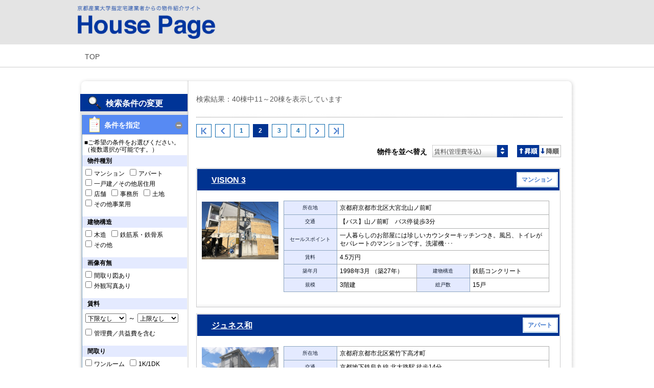

--- FILE ---
content_type: text/html;charset=UTF-8
request_url: https://su.749.cc/kodawari/6/-/page_count/2
body_size: 90438
content:
<!DOCTYPE html PUBLIC "-//W3C//DTD XHTML 1.0 Transitional//EN" "https://www.w3.org/TR/xhtml1/DTD/xhtml1-transitional.dtd">
<html xmlns="https://www.w3.org/1999/xhtml" xmlns:es="https://ws.es-e-bukken.com/" xmlns:og="http://ogp.me/ns#" lang="ja" xml:lang="ja" dir="ltr">
<head>
	<meta http-equiv="Content-Type" content="text/html; charset=utf-8" />
	<meta http-equiv="Content-Language" content="ja" />
	<meta http-equiv="Content-Style-Type" content="text/css" />
	<meta http-equiv="Content-Script-Type" content="text/javascript" />
	
	
	
	
	
	
	
	
	
	<title>お風呂・トイレ別！ | 京都産業大学指定宅建業者からの物件紹介サイト House Page:2ページ目</title>
	<meta name="description" content="お風呂・トイレ別！:2ページ目" />
	<meta name="keywords" content="お風呂・トイレ別！" />
	<link rel="stylesheet" type="text/css" href="//site.es-ws.jp/es/common/style/1.1/common.css" media="all" />
	<link rel="stylesheet" type="text/css" href="//site.es-ws.jp/es/template/13/skin/style/style.css" media="all" />
	<link rel="stylesheet" type="text/css" href="//site.es-ws.jp/es/template/13/skin/color/1/style/style.css" media="all" />
	<link rel="stylesheet" type="text/css" href="/es/css/page/siteItemId/1109520/historyId/0" media="all" />
	<link rel="stylesheet" type="text/css" href="/es/css/site/kajikiId/6109/historyId/0" media="all" />
	<script type="text/javascript" src="//site.es-ws.jp/es/common/script/1.1/common.js" id="common_script"></script>
	<script type="text/javascript" src="//site.es-ws.jp/es/template/13/skin/script/script.js" id="template_script"></script>
	
	
	
	<!-- Global site tag (gtag.js) - Google Analytics -->
<script async src="https://www.googletagmanager.com/gtag/js?id=UA-3491208-17"></script>
<script>
  window.dataLayer = window.dataLayer || [];
  function gtag(){dataLayer.push(arguments);}
  gtag('js', new Date());

  gtag('config', 'UA-3491208-17');
</script>
</head>

<body id="eswsBody" class=" eswsHtml">

<div id="eswsTop">
	<div id="eswsTopInner"></div>
</div>
<!-- eswsTop -->
<div id="eswsContainer">
	<div id="eswsContainerInner">
		<div id="eswsHeader">
			<div id="eswsHeaderInner">
				<h1 id="eswsHeading1">京都産業大学指定宅建業者からの物件紹介サイト House Page</h1>
				<p id="eswsHeaderParagraph1"></p>
				
				<p id="eswsHeaderParagraph2"><a href="//su.749.cc/"><img src="https://su.749.cc/es/logo/siteLogo.png" alt="" /></a></p>
				<div class="eswsInquiryWidget"><div id="eswsInquiryButton"><a href="https://secure.es-ws.jp/inquiry.html?domain=su.749.cc" onclick="try{pageTracker._link(this.href);}catch(e){}" target="_blank">お問合せ</a></div></div>
				
			</div>
			<!-- eswsHeaderInner -->
		</div>
		<!-- eswsHeader -->
		<div id="eswsPaneContainer">
			<div id="eswsPaneContainerInner">
				<div id="eswsPaneAlpha" class="eswsPane">
					<div id="eswsPaneAlphaInner">
						<ul id="eswsMenu">
						<li class="eswsFirstLayerItem eswsFile eswsItem-1"><a href="/"><span>TOP</span></a> </li>
						</ul>
					</div>
					<!-- eswsPaneAlphaInner -->
				</div>
				<!-- eswsPaneAlpha -->
				<div id="eswsPaneBeta" class="eswsPane">
					<div id="eswsPaneBetaInner" class="eswsMainContent">
						<script type="text/javascript">try{esCommon;}catch(e){document.write('<script type="text/javascript" src="//site.es-ws.jp/es/common/script/1.1/common.js"></scr' + 'ipt>');document.close();}</script><input type="hidden" name="request_hash" /><input type="hidden" name="request_date" /><input type='hidden' name='display_building_button' value='true' /><input type='hidden' name='display_type' value='building' /><input type='hidden' name='old_display_type' value='building' /><input type='hidden' name='page_count' value='2' /><input type='hidden' name='rows' value='10' /><input type='hidden' name='inquiry_url' value='https://secure.es-ws.jp' /><input type='hidden' name='parenttraderid' value='2109605' /><input type='hidden' name='sort' value='2' /><input type='hidden' name='sortType' value='1' /><script type="text/javascript">esBase.addEvent(window, 'load', function() { esCommon.hideSearchCondition([]); esCommon.getSearchForm().action="/kodawari/6.html"; });</script>
    <div class="eswsSearchPage" id="box_contents">
            
                <form action="" method="post" name="eswsSearchForm" id="eswsSearchForm" class="eswsSearchForm">
                    <div class="eswsSearchConditionChoices" id="SearchConditionChoices">
                        
                        <div id="eswsSearchConditionHeader">
                            <h4 class="eswsTitleSearch" id="eswsConditionSelect"><span>条件を指定</span></h4>
                            <p>■ご希望の条件をお選びください。（複数選択が可能です。）</p>
                        </div>
                        <div class="eswsSearchCondition" id="eswsSearchCondition">
                            <table border="0" cellpadding="0" cellspacing="0" summary="検索条件" class="eswsDataGridContainer">
                                <tr id="eswsSearchConditionPropertyKindInput">
                                    <th> 物件種別 </th>
                                    <td>
                                        <ul class="eswsHorizonalList eswsClearfix">
<li><input type="checkbox" name="property_type" value="convertKeyPropertyTypeMansion" id="property_type0" /> <label for="property_type0">マンション</label></li>
<li><input type="checkbox" name="property_type" value="convertKeyPropertyTypeApart" id="property_type1" /> <label for="property_type1">アパート</label></li>
<li><input type="checkbox" name="property_type" value="convertKeyPropertyTypeOtherResidence" id="property_type2" /> <label for="property_type2">一戸建／その他居住用</label></li>
<li><input type="checkbox" name="property_type" value="convertKeyPropertyTypeShop" id="property_type3" /> <label for="property_type3">店舗 </label></li>
<li><input type="checkbox" name="property_type" value="convertKeyPropertyTypeOffice" id="property_type4" /> <label for="property_type4">事務所</label></li>
<li><input type="checkbox" name="property_type" value="convertKeyPropertyTypeLand" id="property_type5" /> <label for="property_type5">土地</label></li>
<li><input type="checkbox" name="property_type" value="convertKeyPropertyTypeOtherBusiness" id="property_type6" /> <label for="property_type6">その他事業用</label></li>
</ul>
                                    </td>
                                </tr>
                                <tr id="eswsSearchConditionStructureInput">
                                    <th> 建物構造 </th>
                                    <td>
                                        <ul class="eswsHorizonalList eswsClearfix">
<li><input type="checkbox" name="structure" value="convertKeyStructureWood" id="structure0" /> <label for="structure0">木造</label></li>
<li><input type="checkbox" name="structure" value="convertKeyStructureRebar" id="structure1" /> <label for="structure1">鉄筋系・鉄骨系</label></li>
<li><input type="checkbox" name="structure" value="convertKeyStructureOther" id="structure2" /> <label for="structure2">その他</label></li>
</ul>
                                    </td>
                                </tr>
                                <tr id="eswsSearchConditionImageInput">
                                    <th> 画像有無 </th>
                                    <td>
                                        <ul class="eswsHorizonalList eswsClearfix">
<li><input type="checkbox" name="image" value="convertKeyHasRoomLayoutImage" id="image0" /> <label for="image0">間取り図あり</label></li>
<li><input type="checkbox" name="image" value="convertKeyHasAppearanceImage" id="image1" /> <label for="image1">外観写真あり</label></li>
</ul>
                                    </td>
                                </tr>
                                <tr id="eswsSearchConditionPriceInput">
                                    <th> 賃料 </th>
                                    <td>
                                        <ul class="eswsHorizonalInline">
                                            <li>
                                                <select name="rent_lower">
<option value="" selected="selected">下限なし</option>
<option value="35000">3.5万円</option>
<option value="40000">4万円</option>
<option value="45000">4.5万円</option>
<option value="50000">5万円</option>
<option value="55000">5.5万円</option>
<option value="60000">6万円</option>
<option value="65000">6.5万円</option>
<option value="70000">7万円</option>
<option value="75000">7.5万円</option>
<option value="80000">8万円</option>
<option value="85000">8.5万円</option>
<option value="90000">9万円</option>
<option value="95000">9.5万円</option>
<option value="100000">10万円</option>
<option value="110000">11万円</option>
<option value="120000">12万円</option>
<option value="130000">13万円</option>
<option value="140000">14万円</option>
<option value="150000">15万円</option>
<option value="160000">16万円</option>
<option value="170000">17万円</option>
<option value="180000">18万円</option>
<option value="190000">19万円</option>
<option value="200000">20万円</option>
<option value="250000">25万円</option>
<option value="300000">30万円</option>
<option value="350000">35万円</option>
<option value="400000">40万円</option>
<option value="450000">45万円</option>
<option value="500000">50万円</option>
<option value="600000">60万円</option>
<option value="700000">70万円</option>
<option value="800000">80万円</option>
<option value="900000">90万円</option>
<option value="1000000">100万円</option>
</select>
                                                ～
                                                <select name="rent_upper">
<option value="35000">3.5万円</option>
<option value="40000">4万円</option>
<option value="45000">4.5万円</option>
<option value="50000">5万円</option>
<option value="55000">5.5万円</option>
<option value="60000">6万円</option>
<option value="65000">6.5万円</option>
<option value="70000">7万円</option>
<option value="75000">7.5万円</option>
<option value="80000">8万円</option>
<option value="85000">8.5万円</option>
<option value="90000">9万円</option>
<option value="95000">9.5万円</option>
<option value="100000">10万円</option>
<option value="110000">11万円</option>
<option value="120000">12万円</option>
<option value="130000">13万円</option>
<option value="140000">14万円</option>
<option value="150000">15万円</option>
<option value="160000">16万円</option>
<option value="170000">17万円</option>
<option value="180000">18万円</option>
<option value="190000">19万円</option>
<option value="200000">20万円</option>
<option value="250000">25万円</option>
<option value="300000">30万円</option>
<option value="350000">35万円</option>
<option value="400000">40万円</option>
<option value="450000">45万円</option>
<option value="500000">50万円</option>
<option value="600000">60万円</option>
<option value="700000">70万円</option>
<option value="800000">80万円</option>
<option value="900000">90万円</option>
<option value="1000000">100万円</option>
<option value="" selected="selected">上限なし</option>
</select>
                                            </li>
                                            <li>
                                                
                                                    <input value="convertKeyPriceMonthlyCostFlag" type="checkbox" name="manage_cost" id="manage_cost" />
                                                    <label for="manage_cost">管理費／共益費を含む</label>
                                                
                                            </li>
                                        </ul>
                                    </td>
                                </tr>
                                <tr id="eswsSearchConditionRoomLayoutInput">
                                    <th> 間取り </th>
                                    <td>
                                        <ul class="eswsHorizonalList eswsClearfix">
<li><input type="checkbox" name="room_layout" value="convertKeyRoomPlan1r" id="room_layout0" /> <label for="room_layout0">ワンルーム</label></li>
<li><input type="checkbox" name="room_layout" value="convertKeyRoomPlan1k1dk" id="room_layout1" /> <label for="room_layout1">1K/1DK</label></li>
<li><input type="checkbox" name="room_layout" value="convertKeyRoomPlan1lk1ldk" id="room_layout2" /> <label for="room_layout2">1LK/1LDK</label></li>
<li><input type="checkbox" name="room_layout" value="convertKeyRoomPlan2k2dk" id="room_layout3" /> <label for="room_layout3">2K/2DK</label></li>
<li><input type="checkbox" name="room_layout" value="convertKeyRoomPlan2lk2ldk" id="room_layout4" /> <label for="room_layout4">2LK/2LDK</label></li>
<li><input type="checkbox" name="room_layout" value="convertKeyRoomPlan3k3dk" id="room_layout5" /> <label for="room_layout5">3K/3DK</label></li>
<li><input type="checkbox" name="room_layout" value="convertKeyRoomPlan3lk3ldk" id="room_layout6" /> <label for="room_layout6">3LK/3LDK</label></li>
<li><input type="checkbox" name="room_layout" value="convertKeyRoomPlan4k4dk" id="room_layout7" /> <label for="room_layout7">4K/4DK</label></li>
<li><input type="checkbox" name="room_layout" value="convertKeyRoomPlan4lk4ldk" id="room_layout8" /> <label for="room_layout8">4LK/4LDK以上</label></li>
</ul>
                                    </td>
                                </tr>
                                <tr id="eswsSearchConditionUsePartAreaInput">
                                    <th> 面積 </th>
                                    <td>
                                        <select name="area_lower">
<option value="" selected="selected">下限なし</option>
<option value="10">10㎡</option>
<option value="20">20㎡</option>
<option value="25">25㎡</option>
<option value="30">30㎡</option>
<option value="35">35㎡</option>
<option value="40">40㎡</option>
<option value="45">45㎡</option>
<option value="50">50㎡</option>
<option value="60">60㎡</option>
<option value="70">70㎡</option>
<option value="80">80㎡</option>
<option value="90">90㎡</option>
<option value="100">100㎡</option>
<option value="120">120㎡</option>
<option value="150">150㎡</option>
</select>
                                        ～
                                        <select name="area_upper">
<option value="10">10㎡</option>
<option value="20">20㎡</option>
<option value="25">25㎡</option>
<option value="30">30㎡</option>
<option value="35">35㎡</option>
<option value="40">40㎡</option>
<option value="45">45㎡</option>
<option value="50">50㎡</option>
<option value="60">60㎡</option>
<option value="70">70㎡</option>
<option value="80">80㎡</option>
<option value="90">90㎡</option>
<option value="100">100㎡</option>
<option value="120">120㎡</option>
<option value="150">150㎡</option>
<option value="" selected="selected">上限なし</option>
</select>
                                    </td>
                                </tr>
                                <tr id="eswsSearchConditionStationWalkInput">
                                    <th> 駅徒歩 </th>
                                    <td>
                                        <ul class="eswsHorizonalInline">
<li><input type="radio" name="walk_time" value="1" id="walk_time0" /> <label for="walk_time0">1分以内</label></li>
<li><input type="radio" name="walk_time" value="5" id="walk_time1" /> <label for="walk_time1">5分以内</label></li>
<li><input type="radio" name="walk_time" value="7" id="walk_time2" /> <label for="walk_time2">7分以内</label></li>
<li><input type="radio" name="walk_time" value="10" id="walk_time3" /> <label for="walk_time3">10分以内</label></li>
<li><input type="radio" name="walk_time" value="15" id="walk_time4" /> <label for="walk_time4">15分以内</label></li>
<li><input type="radio" name="walk_time" value="" id="walk_time5" checked="checked" /> <label for="walk_time5">指定なし</label></li>
</ul>
                                    </td>
                                </tr>
                                <tr id="eswsSearchConditionCompleteDateInput">
                                    <th> 築年数 </th>
                                    <td>
                                        <select name="age_lower_limit">
<option value="" selected="selected">下限なし</option>
<option value="1">築 1年(R7 / 2025年1月)</option>
<option value="3">築 3年(R5 / 2023年1月)</option>
<option value="5">築 5年(R3 / 2021年1月)</option>
<option value="7">築 7年(H31 / 2019年1月)</option>
<option value="10">築10年(H28 / 2016年1月)</option>
<option value="15">築15年(H23 / 2011年1月)</option>
<option value="20">築20年(H18 / 2006年1月)</option>
<option value="25">築25年(H13 / 2001年1月)</option>
<option value="30">築30年(H8 / 1996年1月)</option>
</select>
                                        <br>　～
                                        <select name="age_upper_limit">
<option value="" selected="selected">上限なし</option>
<option value="1">築 1年(R6 / 2024年2月)</option>
<option value="3">築 3年(R4 / 2022年2月)</option>
<option value="5">築 5年(R2 / 2020年2月)</option>
<option value="7">築 7年(H30 / 2018年2月)</option>
<option value="10">築10年(H27 / 2015年2月)</option>
<option value="15">築15年(H22 / 2010年2月)</option>
<option value="20">築20年(H17 / 2005年2月)</option>
<option value="25">築25年(H12 / 2000年2月)</option>
<option value="30">築30年(H7 / 1995年2月)</option>
</select>
                                        <ul class="eswsHorizonalInline">
<li><input type="radio" name="age_type" value="0" id="age_type0" /> <label for="age_type0">新築のみ</label></li>
<li><input type="radio" name="age_type" value="1" id="age_type1" /> <label for="age_type1">中古のみ</label></li>
<li><input type="radio" name="age_type" value="" id="age_type2" checked="checked" /> <label for="age_type2">指定なし</label></li>
</ul>
                                    </td>
                                </tr>
                                
                                    <tr id="eswsSearchConditionParticularStyleInput">
                                        <th>こだわり条件</th>
                                        <td class="eswsOtherConditions">
                                            <div class="eswsKodawariContainer">
                                                
                                                     <strong>人気のこだわり条件</strong> <ul class="eswsHorizonalList eswsClearfix eswsContentBlock1"> <li><input type="checkbox" name="particular" value="4001" id="esws_particular_0_0_0_0" /> <label for="esws_particular_0_0_0_0">インターネット無料</label></li> <li><input type="checkbox" name="particular" value="4002" id="esws_particular_0_0_0_1" /> <label for="esws_particular_0_0_0_1">TVインターホン</label></li> <li><input type="checkbox" name="particular" value="8" id="esws_particular_0_0_0_2" /> <label for="esws_particular_0_0_0_2">追い焚き機能</label></li> <li><input type="checkbox" name="particular" value="3010" id="esws_particular_0_0_0_3" /> <label for="esws_particular_0_0_0_3">宅配ボックス</label></li> <li><input type="checkbox" name="particular" value="5" id="esws_particular_0_0_0_4" /> <label for="esws_particular_0_0_0_4">エアコン付</label></li> <li><input type="checkbox" name="particular" value="4" id="esws_particular_0_0_0_5" /> <label for="esws_particular_0_0_0_5">オートロック</label></li> <li><input type="checkbox" name="particular" value="3006" id="esws_particular_0_0_0_6" /> <label for="esws_particular_0_0_0_6">温水洗浄便座</label></li> <li><input type="checkbox" name="particular" value="3007" id="esws_particular_0_0_0_7" /> <label for="esws_particular_0_0_0_7">浴室乾燥機</label></li> <li><input type="checkbox" name="particular" value="4003" id="esws_particular_0_0_0_8" /> <label for="esws_particular_0_0_0_8">防犯カメラ</label></li> <li><input type="checkbox" name="particular" value="1015" id="esws_particular_0_0_0_9" /> <label for="esws_particular_0_0_0_9">床暖房</label></li> <li><input type="checkbox" name="particular" value="4008" id="esws_particular_0_0_0_10" /> <label for="esws_particular_0_0_0_10">パノラマ画像あり</label></li> </ul>   <strong>位置・フロア</strong> <ul class="eswsHorizonalList eswsClearfix eswsContentBlock1"> <li><input type="checkbox" name="particular" value="1005" id="esws_particular_0_1_0_0" /> <label for="esws_particular_0_1_0_0">2階以上</label></li> <li><input type="checkbox" name="particular" value="1002" id="esws_particular_0_1_0_1" /> <label for="esws_particular_0_1_0_1">角部屋</label></li> <li><input type="checkbox" name="particular" value="3001" id="esws_particular_0_1_0_2" /> <label for="esws_particular_0_1_0_2">最上階</label></li> <li><input type="checkbox" name="particular" value="3002" id="esws_particular_0_1_0_3" /> <label for="esws_particular_0_1_0_3">南向き</label></li> </ul>   <strong>入居条件</strong> <ul class="eswsHorizonalList eswsClearfix eswsContentBlock1"> <li><input type="checkbox" name="particular" value="1003" id="esws_particular_0_2_0_0" /> <label for="esws_particular_0_2_0_0">即入居</label></li> <li><input type="checkbox" name="particular" value="2001" id="esws_particular_0_2_0_1" /> <label for="esws_particular_0_2_0_1">ペット</label></li> <li><input type="checkbox" name="particular" value="2002" id="esws_particular_0_2_0_2" /> <label for="esws_particular_0_2_0_2">楽器</label></li> <li><input type="checkbox" name="particular" value="2003" id="esws_particular_0_2_0_3" /> <label for="esws_particular_0_2_0_3">事務所</label></li> <li><input type="checkbox" name="particular" value="2006" id="esws_particular_0_2_0_4" /> <label for="esws_particular_0_2_0_4">二人入居</label></li> <li><input type="checkbox" name="particular" value="3018" id="esws_particular_0_2_0_5" /> <label for="esws_particular_0_2_0_5">ルームシェア</label></li> <li><input type="checkbox" name="particular" value="2005" id="esws_particular_0_2_0_6" /> <label for="esws_particular_0_2_0_6">女性限定</label></li> <li><input type="checkbox" name="particular" value="2007" id="esws_particular_0_2_0_7" /> <label for="esws_particular_0_2_0_7">法人入居</label></li> </ul>   <strong>費用条件</strong> <ul class="eswsHorizonalList eswsClearfix eswsContentBlock1"> <li><input type="checkbox" name="particular" value="3015" id="esws_particular_0_3_0_0" /> <label for="esws_particular_0_3_0_0">フリーレント</label></li> <li><input type="checkbox" name="particular" value="3017" id="esws_particular_0_3_0_1" /> <label for="esws_particular_0_3_0_1">初期費用10万円以下</label></li> <li><input type="checkbox" name="particular" value="2009" id="esws_particular_0_3_0_2" /> <label for="esws_particular_0_3_0_2">特優賃</label></li> <li><input type="checkbox" name="particular" value="1010" id="esws_particular_0_3_0_3" /> <label for="esws_particular_0_3_0_3">敷金/保証金なし</label></li> <li><input type="checkbox" name="particular" value="1011" id="esws_particular_0_3_0_4" /> <label for="esws_particular_0_3_0_4">礼金なし</label></li> <li><input type="checkbox" name="particular" value="1018" id="esws_particular_0_3_0_5" /> <label for="esws_particular_0_3_0_5">敷引きなし</label></li> <li><input type="checkbox" name="particular" value="2008" id="esws_particular_0_3_0_6" /> <label for="esws_particular_0_3_0_6">保証人不要・代行</label></li> </ul>   <strong>キッチン</strong> <ul class="eswsHorizonalList eswsClearfix eswsContentBlock1"> <li><input type="checkbox" name="particular" value="3003" id="esws_particular_0_4_0_0" /> <label for="esws_particular_0_4_0_0">IHコンロ</label></li> <li><input type="checkbox" name="particular" value="7" id="esws_particular_0_4_0_1" /> <label for="esws_particular_0_4_0_1">ガスコンロ</label></li> <li><input type="checkbox" name="particular" value="3005" id="esws_particular_0_4_0_2" /> <label for="esws_particular_0_4_0_2">カウンターキッチン</label></li> <li><input type="checkbox" name="particular" value="3004" id="esws_particular_0_4_0_3" /> <label for="esws_particular_0_4_0_3">システムキッチン</label></li> </ul>   <strong>バス・トイレ・洗面</strong> <ul class="eswsHorizonalList eswsClearfix eswsContentBlock1"> <li><input type="checkbox" name="particular" value="6" id="esws_particular_0_5_0_0" /> <label for="esws_particular_0_5_0_0">洗面所独立</label></li> </ul>   <strong>管理・セキュリティ</strong> <ul class="eswsHorizonalList eswsClearfix eswsContentBlock1"> <li><input type="checkbox" name="particular" value="1006" id="esws_particular_0_6_0_0" /> <label for="esws_particular_0_6_0_0">管理人常駐</label></li> </ul>   <strong>空調・光熱</strong> <ul class="eswsHorizonalList eswsClearfix eswsContentBlock1"> <li><input type="checkbox" name="particular" value="13" id="esws_particular_0_7_0_0" /> <label for="esws_particular_0_7_0_0">オール電化</label></li> </ul>   <strong>室内仕様</strong> <ul class="eswsHorizonalList eswsClearfix eswsContentBlock1"> <li><input type="checkbox" name="particular" value="1016" id="esws_particular_0_8_0_0" /> <label for="esws_particular_0_8_0_0">メゾネット</label></li> <li><input type="checkbox" name="particular" value="4004" id="esws_particular_0_8_0_1" /> <label for="esws_particular_0_8_0_1">ロフト</label></li> <li><input type="checkbox" name="particular" value="3009" id="esws_particular_0_8_0_2" /> <label for="esws_particular_0_8_0_2">ウォークインクローゼット</label></li> <li><input type="checkbox" name="particular" value="3008" id="esws_particular_0_8_0_3" /> <label for="esws_particular_0_8_0_3">トランクルーム</label></li> <li><input type="checkbox" name="particular" value="3" id="esws_particular_0_8_0_4" /> <label for="esws_particular_0_8_0_4">フローリング</label></li> <li><input type="checkbox" name="particular" value="1007" id="esws_particular_0_8_0_5" /> <label for="esws_particular_0_8_0_5">室内洗濯機置き場</label></li> <li><input type="checkbox" name="particular" value="12" id="esws_particular_0_8_0_6" /> <label for="esws_particular_0_8_0_6">防音設備</label></li> <li><input type="checkbox" name="particular" value="4005" id="esws_particular_0_8_0_7" /> <label for="esws_particular_0_8_0_7">家具付き</label></li> <li><input type="checkbox" name="particular" value="4006" id="esws_particular_0_8_0_8" /> <label for="esws_particular_0_8_0_8">家電付き</label></li> </ul>   <strong>特徴・設備</strong> <ul class="eswsHorizonalList eswsClearfix eswsContentBlock1"> <li><input type="checkbox" name="particular" value="1012" id="esws_particular_0_9_0_0" /> <label for="esws_particular_0_9_0_0">免震・制震</label></li> <li><input type="checkbox" name="particular" value="1014" id="esws_particular_0_9_0_1" /> <label for="esws_particular_0_9_0_1">デザイナーズ</label></li> <li><input type="checkbox" name="particular" value="3019" id="esws_particular_0_9_0_2" /> <label for="esws_particular_0_9_0_2">分譲賃貸</label></li> <li><input type="checkbox" name="particular" value="3013" id="esws_particular_0_9_0_3" /> <label for="esws_particular_0_9_0_3">タワーマンション</label></li> <li><input type="checkbox" name="particular" value="1013" id="esws_particular_0_9_0_4" /> <label for="esws_particular_0_9_0_4">バリアフリー</label></li> <li><input type="checkbox" name="particular" value="3016" id="esws_particular_0_9_0_5" /> <label for="esws_particular_0_9_0_5">エレベーター</label></li> <li><input type="checkbox" name="particular" value="3011" id="esws_particular_0_9_0_6" /> <label for="esws_particular_0_9_0_6">敷地内ゴミ置場</label></li> <li><input type="checkbox" name="particular" value="1004" id="esws_particular_0_9_0_7" /> <label for="esws_particular_0_9_0_7">ベランダ・バルコニー</label></li> <li><input type="checkbox" name="particular" value="3012" id="esws_particular_0_9_0_8" /> <label for="esws_particular_0_9_0_8">専用庭</label></li> <li><input type="checkbox" name="particular" value="3014" id="esws_particular_0_9_0_9" /> <label for="esws_particular_0_9_0_9">リノベーション物件</label></li> </ul>   <strong>通信</strong> <ul class="eswsHorizonalList eswsClearfix eswsContentBlock1"> <li><input type="checkbox" name="particular" value="11" id="esws_particular_0_10_0_0" /> <label for="esws_particular_0_10_0_0">インターネット</label></li> <li><input type="checkbox" name="particular" value="1" id="esws_particular_0_10_0_1" /> <label for="esws_particular_0_10_0_1">ケーブルテレビ</label></li> </ul>   <strong>駐車場・駐輪場</strong> <ul class="eswsHorizonalList eswsClearfix eswsContentBlock1"> <li><input type="checkbox" name="particular" value="1009" id="esws_particular_0_11_0_0" /> <label for="esws_particular_0_11_0_0">駐車場</label></li> <li><input type="checkbox" name="particular" value="1001" id="esws_particular_0_11_0_1" /> <label for="esws_particular_0_11_0_1">駐輪場</label></li> <li><input type="checkbox" name="particular" value="4007" id="esws_particular_0_11_0_2" /> <label for="esws_particular_0_11_0_2">バイク置き場</label></li> </ul>  
                                                
                                            </div>
                                        </td>
                                    </tr>
                                
                            </table>
                        </div>
                    </div>
                    <ul class="eswsBtnControlUnder eswsBtnSingle eswsClearfix">
                        <li class="eswsBtnSearch" id="eswsBtnSearch">
                            <a href="javascript:esRentSearch.search('fbb7db32e891fe6a60aa9bf8f8fe6e4d', '2026/01/22 22:32:10');">検索する</a>
                        </li>
                    </ul>
                </form>
            <script type="text/javascript">esBase.addEvent(window, 'load', function(){if(esSearchPanel){esSearchPanel.init();}esLineAreaSearch.getAddtionalCallback()();});</script>
            <div id="inner_contents">
                <div id="inner">
                    <div id="box_list">
                        
                            <!-- 一覧結果 -->
                            <div class="eswsTitleHeaderPage">
                                <h3 class="eswsTitleHeaderText">
                                    
                                    賃貸物件一覧
                                </h3>
                            </div>
                            <h5 class="eswsSearchResultDisplay" id="eswsSearchCountDefault" style="display: none;">
                                <span>検索結果：40件中11～20件を表示しています</span>
                            </h5>
                            <h5 class="eswsSearchResultDisplay" id="eswsSearchCountBuilding" style="display: none;">
                                <span>検索結果：40棟中11～20棟を表示しています</span>
                            </h5>
                            <div class="eswsPageLinkContainer">
                                <ul class="eswsHorizonalInline">
                                    <li class="eswsPageLink">
                                        <a href="/kodawari/6/-/page_count/1"onclick="javascript:this.href='#'; esRentSearch.page(1, 'fbb7db32e891fe6a60aa9bf8f8fe6e4d', '2026/01/22 22:32:10');"><span>&lt;&lt;</span></a> <a href="/kodawari/6/-/page_count/1"onclick="javascript:this.href='#'; esRentSearch.page(1, 'fbb7db32e891fe6a60aa9bf8f8fe6e4d', '2026/01/22 22:32:10');"><span>&lt;</span></a> <a href="/kodawari/6/-/page_count/1" onclick="javascript:this.href='#'; esRentSearch.page(1, 'fbb7db32e891fe6a60aa9bf8f8fe6e4d', '2026/01/22 22:32:10');"><span>1</span></a> <span>2</span> <a href="/kodawari/6/-/page_count/3" onclick="javascript:this.href='#'; esRentSearch.page(3, 'fbb7db32e891fe6a60aa9bf8f8fe6e4d', '2026/01/22 22:32:10');"><span>3</span></a> <a href="/kodawari/6/-/page_count/4" onclick="javascript:this.href='#'; esRentSearch.page(4, 'fbb7db32e891fe6a60aa9bf8f8fe6e4d', '2026/01/22 22:32:10');"><span>4</span></a> <a href="/kodawari/6/-/page_count/3" onclick="javascript:this.href='#'; esRentSearch.page(3, 'fbb7db32e891fe6a60aa9bf8f8fe6e4d', '2026/01/22 22:32:10');"><span>&gt;</span></a> <a href="/kodawari/6/-/page_count/4" onclick="javascript:this.href='#'; esRentSearch.page(4, 'fbb7db32e891fe6a60aa9bf8f8fe6e4d', '2026/01/22 22:32:10');"><span>&gt;&gt;</span></a>
                                    </li>
                                    <li style="display: none;" id="eswsCountSelectUpperView">表示件数：
                                        <select name="select" onchange="esRentSearch.changeRows(this.value, 'fbb7db32e891fe6a60aa9bf8f8fe6e4d', '2026/01/22 22:32:10');">
<option value="10" selected="selected">10件</option>
<option value="12">12件</option>
<option value="30">30件</option>
<option value="60">60件</option>
</select>
                                    </li>
                                </ul>
                            </div>
                            <div class="eswsTabMenuRentContainer">
                                <ul class="eswsClearfixRent">
                                    <li class="eswsTabSearchPicture" id="eswsTabSearchPicture"><a href="#">画像表示</a></li>
                                    <li class="eswsTabSearchBuilding" id="eswsTabSearchBuilding"><a href="#">棟表示</a></li>
                                </ul>
                            </div>
                            <div class="eswsSortContent">
                                <p class="btn_sort">物件を並べ替え</p>
                                <div class="typo_sort">
                                    <h6></h6>
                                </div>
                                <div class="box_sort">
                                    <ul>
                                        <a href="javascript:esRentSearch.sort('1','1', 'fbb7db32e891fe6a60aa9bf8f8fe6e4d', '2026/01/22 22:32:10');"><img src="/common/image/iconSortDefault.gif" height="11" alt="昇順で並び替え"/></a>&nbsp;新着 | <a href="javascript:esRentSearch.sort('2','2', 'fbb7db32e891fe6a60aa9bf8f8fe6e4d', '2026/01/22 22:32:10');"><img src="/common/image/iconAscendingSort.gif" height="11" alt="昇順で並び替え中"/></a>&nbsp;賃料(管理費等込) | <a href="javascript:esRentSearch.sort('3','1', 'fbb7db32e891fe6a60aa9bf8f8fe6e4d', '2026/01/22 22:32:10');"><img src="/common/image/iconSortDefault.gif" height="11" alt="昇順で並び替え"/></a>&nbsp;初期費用 | <a href="javascript:esRentSearch.sort('4','1', 'fbb7db32e891fe6a60aa9bf8f8fe6e4d', '2026/01/22 22:32:10');"><img src="/common/image/iconSortDefault.gif" height="11" alt="昇順で並び替え"/></a>&nbsp;築年月 | <a href="javascript:esRentSearch.sort('5','1', 'fbb7db32e891fe6a60aa9bf8f8fe6e4d', '2026/01/22 22:32:10');"><img src="/common/image/iconSortDefault.gif" height="11" alt="昇順で並び替え"/></a>&nbsp;間取り | <a href="javascript:esRentSearch.sort('6','1', 'fbb7db32e891fe6a60aa9bf8f8fe6e4d', '2026/01/22 22:32:10');"><img src="/common/image/iconSortDefault.gif" height="11" alt="昇順で並び替え"/></a>&nbsp;面積 | <a href="javascript:esRentSearch.sort('7','1', 'fbb7db32e891fe6a60aa9bf8f8fe6e4d', '2026/01/22 22:32:10');"><img src="/common/image/iconSortDefault.gif" height="11" alt="昇順で並び替え"/></a>&nbsp;種別 | <a href="javascript:esRentSearch.sort('8','1', 'fbb7db32e891fe6a60aa9bf8f8fe6e4d', '2026/01/22 22:32:10');"><img src="/common/image/iconSortDefault.gif" height="11" alt="昇順で並び替え"/></a>&nbsp;交通 | <a href="javascript:esRentSearch.sort('9','1', 'fbb7db32e891fe6a60aa9bf8f8fe6e4d', '2026/01/22 22:32:10');"><img src="/common/image/iconSortDefault.gif" height="11" alt="昇順で並び替え"/></a>&nbsp;所在地
                                    </ul>
                                </div>
                                <div class="box_sort_change">
                                    <p class="btn_ascending"><a href="#">昇順</a></p>
                                    <p class="btn_descending"><a href="#">降順</a></p>
                                </div>
                            </div>
                            <div class="eswsOperationControl eswsCheckPropertyTop1">
                                <ul class="eswsClearfix">
                                    <li class="eswsBtnSearchInquiry">
                                        <a href="javascript:esRentSearch.inquiry(2109605 , null , 'su.749.cc');" onclick="try{pageTracker._link(this.href);}catch(e){}">お問合せ</a>
                                    </li>
                                </ul>
                            </div>
                            <!-- 画像表示 開始 -->
                            <div class="eswsSearchResultPicture" style="display: none;" id="eswsSearchResultPictureView">
                                <div class="box_result"><div class="ttl_building_name"><!-- building_outlineのサイズはjsで動的に変更 --> <h5 class="building_outline">建物名 部屋番号 <span class="eswsIconNew">　</span> </h5><p class="building_type"><span>貸家(居住用)</span></p></div><div class="box_room_layout"><h6>間取り（面積）</h6><p class="typo_layout">1LK </p><p class="area">75㎡ </p></div><div class="box_price"><h6>賃料（管理費等）</h6><p class="typo_price">125.3 </p><p class="typo_maintenance_fee">（ 15000円）</p></div><div class="box_detail"><p class="typo_access"><span>交通：</span> 京浜東北線 赤羽 徒歩8分 </p><div class="inner_detail"><p><span>敷金／礼金：</span> 1ヵ月／ 1.5ヵ月 </p><p><span>保証金／敷引／償却金：</span> &nbsp;／ 0.5ヶ月／ 0.5ヶ月 </p><p><span>所在地：</span> 北区赤羽5-24-2545454545454545454545454 </p><p><span>築年月：</span> 2012年3月 </p></div></div><div class="box_result_btm"><div class="box_layout_image"><p class="layout_image"><img width="67" src="/common/image/nowprinting_list.gif" alt="&#38291;&#21462;&#12426;" /> </p><p class="layout_image"><img width="67" src="/common/image/nowprinting_list.gif" alt="&#22806;&#35251;" /> </p></div><div class="box_selling_point"><p class="icon_point">ポイント</p><p class="typo_selling_point"><span> テストセールスポイントテストセールスポイントテストセールスポイント テストセールスポイントテストセ･･･ </span></p></div><div class="box_inquiry"><p class="btn_detail"> <a href="#" target="_blank" class="eswsIconDetail">  <span>建物名</span> <span>123号室</span>の詳細ページ</a>  </p><p class="btn_list_property"><input type="checkbox" name="rent_list_property" /> </p></div></div></div><div class="box_result"><div class="ttl_building_name"><!-- building_outlineのサイズはjsで動的に変更 --> <h5 class="building_outline">建物名 部屋番号 <span class="eswsIconNew">　</span> </h5><p class="building_type"><span>貸家(居住用)</span></p></div><div class="box_room_layout"><h6>間取り（面積）</h6><p class="typo_layout">1LK </p><p class="area">75㎡ </p></div><div class="box_price"><h6>賃料（管理費等）</h6><p class="typo_price">125.3 </p><p class="typo_maintenance_fee">（ 15000円）</p></div><div class="box_detail"><p class="typo_access"><span>交通：</span> 京浜東北線 赤羽 徒歩8分 </p><div class="inner_detail"><p><span>敷金／礼金：</span> 1ヵ月／ 1.5ヵ月 </p><p><span>保証金／敷引／償却金：</span> &nbsp;／ 0.5ヶ月／ 0.5ヶ月 </p><p><span>所在地：</span> 北区赤羽5-24-2545454545454545454545454 </p><p><span>築年月：</span> 2012年3月 </p></div></div><div class="box_result_btm"><div class="box_layout_image"><p class="layout_image"><img width="67" src="/common/image/nowprinting_list.gif" alt="&#38291;&#21462;&#12426;" /> </p><p class="layout_image"><img width="67" src="/common/image/nowprinting_list.gif" alt="&#22806;&#35251;" /> </p></div><div class="box_selling_point"><p class="icon_point">ポイント</p><p class="typo_selling_point"><span> テストセールスポイントテストセールスポイントテストセールスポイント テストセールスポイントテストセ･･･ </span></p></div><div class="box_inquiry"><p class="btn_detail"> <a href="#" target="_blank" class="eswsIconDetail">  <span>建物名</span> <span>123号室</span>の詳細ページ</a>  </p><p class="btn_list_property"><input type="checkbox" name="rent_list_property" /> </p></div></div></div><div class="box_result"><div class="ttl_building_name"><!-- building_outlineのサイズはjsで動的に変更 --> <h5 class="building_outline">建物名 部屋番号 <span class="eswsIconNew">　</span> </h5><p class="building_type"><span>貸家(居住用)</span></p></div><div class="box_room_layout"><h6>間取り（面積）</h6><p class="typo_layout">1LK </p><p class="area">75㎡ </p></div><div class="box_price"><h6>賃料（管理費等）</h6><p class="typo_price">125.3 </p><p class="typo_maintenance_fee">（ 15000円）</p></div><div class="box_detail"><p class="typo_access"><span>交通：</span> 京浜東北線 赤羽 徒歩8分 </p><div class="inner_detail"><p><span>敷金／礼金：</span> 1ヵ月／ 1.5ヵ月 </p><p><span>保証金／敷引／償却金：</span> &nbsp;／ 0.5ヶ月／ 0.5ヶ月 </p><p><span>所在地：</span> 北区赤羽5-24-2545454545454545454545454 </p><p><span>築年月：</span> 2012年3月 </p></div></div><div class="box_result_btm"><div class="box_layout_image"><p class="layout_image"><img width="67" src="/common/image/nowprinting_list.gif" alt="&#38291;&#21462;&#12426;" /> </p><p class="layout_image"><img width="67" src="/common/image/nowprinting_list.gif" alt="&#22806;&#35251;" /> </p></div><div class="box_selling_point"><p class="icon_point">ポイント</p><p class="typo_selling_point"><span> テストセールスポイントテストセールスポイントテストセールスポイント テストセールスポイントテストセ･･･ </span></p></div><div class="box_inquiry"><p class="btn_detail"> <a href="#" target="_blank" class="eswsIconDetail">  <span>建物名</span> <span>123号室</span>の詳細ページ</a>  </p><p class="btn_list_property"><input type="checkbox" name="rent_list_property" /> </p></div></div></div><div class="box_result"><div class="ttl_building_name"><!-- building_outlineのサイズはjsで動的に変更 --> <h5 class="building_outline">建物名 部屋番号 <span class="eswsIconNew">　</span> </h5><p class="building_type"><span>貸家(居住用)</span></p></div><div class="box_room_layout"><h6>間取り（面積）</h6><p class="typo_layout">1LK </p><p class="area">75㎡ </p></div><div class="box_price"><h6>賃料（管理費等）</h6><p class="typo_price">125.3 </p><p class="typo_maintenance_fee">（ 15000円）</p></div><div class="box_detail"><p class="typo_access"><span>交通：</span> 京浜東北線 赤羽 徒歩8分 </p><div class="inner_detail"><p><span>敷金／礼金：</span> 1ヵ月／ 1.5ヵ月 </p><p><span>保証金／敷引／償却金：</span> &nbsp;／ 0.5ヶ月／ 0.5ヶ月 </p><p><span>所在地：</span> 北区赤羽5-24-2545454545454545454545454 </p><p><span>築年月：</span> 2012年3月 </p></div></div><div class="box_result_btm"><div class="box_layout_image"><p class="layout_image"><img width="67" src="/common/image/nowprinting_list.gif" alt="&#38291;&#21462;&#12426;" /> </p><p class="layout_image"><img width="67" src="/common/image/nowprinting_list.gif" alt="&#22806;&#35251;" /> </p></div><div class="box_selling_point"><p class="icon_point">ポイント</p><p class="typo_selling_point"><span> テストセールスポイントテストセールスポイントテストセールスポイント テストセールスポイントテストセ･･･ </span></p></div><div class="box_inquiry"><p class="btn_detail"> <a href="#" target="_blank" class="eswsIconDetail">  <span>建物名</span> <span>123号室</span>の詳細ページ</a>  </p><p class="btn_list_property"><input type="checkbox" name="rent_list_property" /> </p></div></div></div><div class="box_result"><div class="ttl_building_name"><!-- building_outlineのサイズはjsで動的に変更 --> <h5 class="building_outline">建物名 部屋番号 <span class="eswsIconNew">　</span> </h5><p class="building_type"><span>貸家(居住用)</span></p></div><div class="box_room_layout"><h6>間取り（面積）</h6><p class="typo_layout">1LK </p><p class="area">75㎡ </p></div><div class="box_price"><h6>賃料（管理費等）</h6><p class="typo_price">125.3 </p><p class="typo_maintenance_fee">（ 15000円）</p></div><div class="box_detail"><p class="typo_access"><span>交通：</span> 京浜東北線 赤羽 徒歩8分 </p><div class="inner_detail"><p><span>敷金／礼金：</span> 1ヵ月／ 1.5ヵ月 </p><p><span>保証金／敷引／償却金：</span> &nbsp;／ 0.5ヶ月／ 0.5ヶ月 </p><p><span>所在地：</span> 北区赤羽5-24-2545454545454545454545454 </p><p><span>築年月：</span> 2012年3月 </p></div></div><div class="box_result_btm"><div class="box_layout_image"><p class="layout_image"><img width="67" src="/common/image/nowprinting_list.gif" alt="&#38291;&#21462;&#12426;" /> </p><p class="layout_image"><img width="67" src="/common/image/nowprinting_list.gif" alt="&#22806;&#35251;" /> </p></div><div class="box_selling_point"><p class="icon_point">ポイント</p><p class="typo_selling_point"><span> テストセールスポイントテストセールスポイントテストセールスポイント テストセールスポイントテストセ･･･ </span></p></div><div class="box_inquiry"><p class="btn_detail"> <a href="#" target="_blank" class="eswsIconDetail">  <span>建物名</span> <span>123号室</span>の詳細ページ</a>  </p><p class="btn_list_property"><input type="checkbox" name="rent_list_property" /> </p></div></div></div><div class="box_result"><div class="ttl_building_name"><!-- building_outlineのサイズはjsで動的に変更 --> <h5 class="building_outline">建物名 部屋番号 <span class="eswsIconNew">　</span> </h5><p class="building_type"><span>貸家(居住用)</span></p></div><div class="box_room_layout"><h6>間取り（面積）</h6><p class="typo_layout">1LK </p><p class="area">75㎡ </p></div><div class="box_price"><h6>賃料（管理費等）</h6><p class="typo_price">125.3 </p><p class="typo_maintenance_fee">（ 15000円）</p></div><div class="box_detail"><p class="typo_access"><span>交通：</span> 京浜東北線 赤羽 徒歩8分 </p><div class="inner_detail"><p><span>敷金／礼金：</span> 1ヵ月／ 1.5ヵ月 </p><p><span>保証金／敷引／償却金：</span> &nbsp;／ 0.5ヶ月／ 0.5ヶ月 </p><p><span>所在地：</span> 北区赤羽5-24-2545454545454545454545454 </p><p><span>築年月：</span> 2012年3月 </p></div></div><div class="box_result_btm"><div class="box_layout_image"><p class="layout_image"><img width="67" src="/common/image/nowprinting_list.gif" alt="&#38291;&#21462;&#12426;" /> </p><p class="layout_image"><img width="67" src="/common/image/nowprinting_list.gif" alt="&#22806;&#35251;" /> </p></div><div class="box_selling_point"><p class="icon_point">ポイント</p><p class="typo_selling_point"><span> テストセールスポイントテストセールスポイントテストセールスポイント テストセールスポイントテストセ･･･ </span></p></div><div class="box_inquiry"><p class="btn_detail"> <a href="#" target="_blank" class="eswsIconDetail">  <span>建物名</span> <span>123号室</span>の詳細ページ</a>  </p><p class="btn_list_property"><input type="checkbox" name="rent_list_property" /> </p></div></div></div><div class="box_result"><div class="ttl_building_name"><!-- building_outlineのサイズはjsで動的に変更 --> <h5 class="building_outline">建物名 部屋番号 <span class="eswsIconNew">　</span> </h5><p class="building_type"><span>貸家(居住用)</span></p></div><div class="box_room_layout"><h6>間取り（面積）</h6><p class="typo_layout">1LK </p><p class="area">75㎡ </p></div><div class="box_price"><h6>賃料（管理費等）</h6><p class="typo_price">125.3 </p><p class="typo_maintenance_fee">（ 15000円）</p></div><div class="box_detail"><p class="typo_access"><span>交通：</span> 京浜東北線 赤羽 徒歩8分 </p><div class="inner_detail"><p><span>敷金／礼金：</span> 1ヵ月／ 1.5ヵ月 </p><p><span>保証金／敷引／償却金：</span> &nbsp;／ 0.5ヶ月／ 0.5ヶ月 </p><p><span>所在地：</span> 北区赤羽5-24-2545454545454545454545454 </p><p><span>築年月：</span> 2012年3月 </p></div></div><div class="box_result_btm"><div class="box_layout_image"><p class="layout_image"><img width="67" src="/common/image/nowprinting_list.gif" alt="&#38291;&#21462;&#12426;" /> </p><p class="layout_image"><img width="67" src="/common/image/nowprinting_list.gif" alt="&#22806;&#35251;" /> </p></div><div class="box_selling_point"><p class="icon_point">ポイント</p><p class="typo_selling_point"><span> テストセールスポイントテストセールスポイントテストセールスポイント テストセールスポイントテストセ･･･ </span></p></div><div class="box_inquiry"><p class="btn_detail"> <a href="#" target="_blank" class="eswsIconDetail">  <span>建物名</span> <span>123号室</span>の詳細ページ</a>  </p><p class="btn_list_property"><input type="checkbox" name="rent_list_property" /> </p></div></div></div><div class="box_result"><div class="ttl_building_name"><!-- building_outlineのサイズはjsで動的に変更 --> <h5 class="building_outline">建物名 部屋番号 <span class="eswsIconNew">　</span> </h5><p class="building_type"><span>貸家(居住用)</span></p></div><div class="box_room_layout"><h6>間取り（面積）</h6><p class="typo_layout">1LK </p><p class="area">75㎡ </p></div><div class="box_price"><h6>賃料（管理費等）</h6><p class="typo_price">125.3 </p><p class="typo_maintenance_fee">（ 15000円）</p></div><div class="box_detail"><p class="typo_access"><span>交通：</span> 京浜東北線 赤羽 徒歩8分 </p><div class="inner_detail"><p><span>敷金／礼金：</span> 1ヵ月／ 1.5ヵ月 </p><p><span>保証金／敷引／償却金：</span> &nbsp;／ 0.5ヶ月／ 0.5ヶ月 </p><p><span>所在地：</span> 北区赤羽5-24-2545454545454545454545454 </p><p><span>築年月：</span> 2012年3月 </p></div></div><div class="box_result_btm"><div class="box_layout_image"><p class="layout_image"><img width="67" src="/common/image/nowprinting_list.gif" alt="&#38291;&#21462;&#12426;" /> </p><p class="layout_image"><img width="67" src="/common/image/nowprinting_list.gif" alt="&#22806;&#35251;" /> </p></div><div class="box_selling_point"><p class="icon_point">ポイント</p><p class="typo_selling_point"><span> テストセールスポイントテストセールスポイントテストセールスポイント テストセールスポイントテストセ･･･ </span></p></div><div class="box_inquiry"><p class="btn_detail"> <a href="#" target="_blank" class="eswsIconDetail">  <span>建物名</span> <span>123号室</span>の詳細ページ</a>  </p><p class="btn_list_property"><input type="checkbox" name="rent_list_property" /> </p></div></div></div><div class="box_result"><div class="ttl_building_name"><!-- building_outlineのサイズはjsで動的に変更 --> <h5 class="building_outline">建物名 部屋番号 <span class="eswsIconNew">　</span> </h5><p class="building_type"><span>貸家(居住用)</span></p></div><div class="box_room_layout"><h6>間取り（面積）</h6><p class="typo_layout">1LK </p><p class="area">75㎡ </p></div><div class="box_price"><h6>賃料（管理費等）</h6><p class="typo_price">125.3 </p><p class="typo_maintenance_fee">（ 15000円）</p></div><div class="box_detail"><p class="typo_access"><span>交通：</span> 京浜東北線 赤羽 徒歩8分 </p><div class="inner_detail"><p><span>敷金／礼金：</span> 1ヵ月／ 1.5ヵ月 </p><p><span>保証金／敷引／償却金：</span> &nbsp;／ 0.5ヶ月／ 0.5ヶ月 </p><p><span>所在地：</span> 北区赤羽5-24-2545454545454545454545454 </p><p><span>築年月：</span> 2012年3月 </p></div></div><div class="box_result_btm"><div class="box_layout_image"><p class="layout_image"><img width="67" src="/common/image/nowprinting_list.gif" alt="&#38291;&#21462;&#12426;" /> </p><p class="layout_image"><img width="67" src="/common/image/nowprinting_list.gif" alt="&#22806;&#35251;" /> </p></div><div class="box_selling_point"><p class="icon_point">ポイント</p><p class="typo_selling_point"><span> テストセールスポイントテストセールスポイントテストセールスポイント テストセールスポイントテストセ･･･ </span></p></div><div class="box_inquiry"><p class="btn_detail"> <a href="#" target="_blank" class="eswsIconDetail">  <span>建物名</span> <span>123号室</span>の詳細ページ</a>  </p><p class="btn_list_property"><input type="checkbox" name="rent_list_property" /> </p></div></div></div><div class="box_result"><div class="ttl_building_name"><!-- building_outlineのサイズはjsで動的に変更 --> <h5 class="building_outline">建物名 部屋番号 <span class="eswsIconNew">　</span> </h5><p class="building_type"><span>貸家(居住用)</span></p></div><div class="box_room_layout"><h6>間取り（面積）</h6><p class="typo_layout">1LK </p><p class="area">75㎡ </p></div><div class="box_price"><h6>賃料（管理費等）</h6><p class="typo_price">125.3 </p><p class="typo_maintenance_fee">（ 15000円）</p></div><div class="box_detail"><p class="typo_access"><span>交通：</span> 京浜東北線 赤羽 徒歩8分 </p><div class="inner_detail"><p><span>敷金／礼金：</span> 1ヵ月／ 1.5ヵ月 </p><p><span>保証金／敷引／償却金：</span> &nbsp;／ 0.5ヶ月／ 0.5ヶ月 </p><p><span>所在地：</span> 北区赤羽5-24-2545454545454545454545454 </p><p><span>築年月：</span> 2012年3月 </p></div></div><div class="box_result_btm"><div class="box_layout_image"><p class="layout_image"><img width="67" src="/common/image/nowprinting_list.gif" alt="&#38291;&#21462;&#12426;" /> </p><p class="layout_image"><img width="67" src="/common/image/nowprinting_list.gif" alt="&#22806;&#35251;" /> </p></div><div class="box_selling_point"><p class="icon_point">ポイント</p><p class="typo_selling_point"><span> テストセールスポイントテストセールスポイントテストセールスポイント テストセールスポイントテストセ･･･ </span></p></div><div class="box_inquiry"><p class="btn_detail"> <a href="#" target="_blank" class="eswsIconDetail">  <span>建物名</span> <span>123号室</span>の詳細ページ</a>  </p><p class="btn_list_property"><input type="checkbox" name="rent_list_property" /> </p></div></div></div>
                            </div>
                            <!-- 画像表示 終了 -->

                            <!-- 棟表示 開始 -->
                            <div class="eswsSearchResultBuilding" style="display: none;" id="eswsRentSearchResultBuildingView">
                                <!-- 居住用の場合、表示開始 --> <div class="box_result"><div class="ttl_building_name"><!-- building_outlineのサイズはjsで動的に変更 --> <h5 class="building_outline"><a href="/es/rent/1113897260630000003565" target="_blank"> VISION 3 </a> </h5><p class="building_type"><span>マンション</span> </p></div><div class="eswsBuildingExteriorImageContainer"><p class="layout_image"><img src="https://property.es-img.jp/rent/img/1113897260630000003565/0000000001113897260630000003565_10.jpg?iid=71964531" alt="&#22806;&#35251;" /> </p></div><table cellspacing="0" cellpadding="0" border="0" summary="&#29289;&#20214;&#26908;&#32034;&#32080;&#26524;&#19968;&#35239;&#24314;&#29289;&#37096;&#20998;" class="eswsBuildingBasicInfoTable"><tr><th>所在地</th><td colspan="3">京都府京都市北区大宮北山ノ前町 </td></tr><tr><th>交通</th><td colspan="3">【バス】山ノ前町　バス停徒歩3分 </td></tr><tr><th>セールスポイント</th><td colspan="3">一人暮らしのお部屋には珍しいカウンターキッチンつき。風呂、トイレがセパレートのマンションです。洗濯機･･･ </td></tr><tr><th>賃料</th><td colspan="3">4.5万円 </td></tr><tr><th>築年月</th><td class="eswsHalfCell">1998年3月 （築27年） </td><th>建物構造</th><td class="eswsHalfCell">鉄筋コンクリート </td></tr><tr><th>規模</th><td class="eswsHalfCell">3階建 </td><th>総戸数</th><td class="eswsHalfCell">15戸 </td></tr></table><table cellspacing="0" cellpadding="0" border="0" summary="&#29289;&#20214;&#26908;&#32034;&#32080;&#26524;&#19968;&#35239;&#37096;&#23627;&#37096;&#20998;" class="eswsPropertyInfoList eswsRentMansion"></table></div><!-- 居住用の場合、表示終了 --> <!-- 居住用の場合、表示開始 --> <div class="box_result"><div class="ttl_building_name"><!-- building_outlineのサイズはjsで動的に変更 --> <h5 class="building_outline"><a href="/es/rent/1113897260630000001700" target="_blank"> ジュネス和 </a> </h5><p class="building_type"><span>アパート</span> </p></div><div class="eswsBuildingExteriorImageContainer"><p class="layout_image"><img src="https://property.es-img.jp/rent/img/1113897260630000001700/0000000001113897260630000001700_10.jpg?iid=351934340" alt="&#22806;&#35251;" /> </p></div><table cellspacing="0" cellpadding="0" border="0" summary="&#29289;&#20214;&#26908;&#32034;&#32080;&#26524;&#19968;&#35239;&#24314;&#29289;&#37096;&#20998;" class="eswsBuildingBasicInfoTable"><tr><th>所在地</th><td colspan="3">京都府京都市北区紫竹下高才町 </td></tr><tr><th>交通</th><td colspan="3">京都地下鉄烏丸線 北大路駅 徒歩14分 </td></tr><tr><th>セールスポイント</th><td colspan="3">元町小学校近くの閑静な住宅地にあります。北大路駅まで徒歩圏内です。インターネットも使用料無料です！ ･･･ </td></tr><tr><th>賃料</th><td colspan="3">4.5万円 </td></tr><tr><th>築年月</th><td class="eswsHalfCell">2000年12月 （築25年） </td><th>建物構造</th><td class="eswsHalfCell">鉄骨 </td></tr><tr><th>規模</th><td class="eswsHalfCell">2階建 </td><th>総戸数</th><td class="eswsHalfCell">6戸 </td></tr></table><table cellspacing="0" cellpadding="0" border="0" summary="&#29289;&#20214;&#26908;&#32034;&#32080;&#26524;&#19968;&#35239;&#37096;&#23627;&#37096;&#20998;" class="eswsPropertyInfoList eswsRentMansion"></table></div><!-- 居住用の場合、表示終了 --> <!-- 居住用の場合、表示開始 --> <div class="box_result"><div class="ttl_building_name"><!-- building_outlineのサイズはjsで動的に変更 --> <h5 class="building_outline"><a href="/es/rent/1113897260630000000494" target="_blank"> グランソフィア </a> </h5><p class="building_type"><span>マンション</span> </p></div><div class="eswsBuildingExteriorImageContainer"><p class="layout_image"><img src="https://property.es-img.jp/rent/img/1113897260630000000494/0000000001113897260630000000494_10.jpg?iid=26744684" alt="&#21491;&#20596;&#12364;A&#26847;&#12289;&#24038;&#20596;&#12364;B&#26847;&#12391;&#12377;&#12290;" /> </p></div><table cellspacing="0" cellpadding="0" border="0" summary="&#29289;&#20214;&#26908;&#32034;&#32080;&#26524;&#19968;&#35239;&#24314;&#29289;&#37096;&#20998;" class="eswsBuildingBasicInfoTable"><tr><th>所在地</th><td colspan="3">京都府京都市北区上賀茂中ノ坂町 </td></tr><tr><th>交通</th><td colspan="3">京都地下鉄烏丸線 北大路駅 徒歩37分 </td></tr><tr><th>セールスポイント</th><td colspan="3">■全54室の大型マンション！ 京都産業大学近くでバストイレ別タイプ物件をお探しの方は必見です！ 京産･･･ </td></tr><tr><th>賃料</th><td colspan="3">4.6万円 </td></tr><tr><th>築年月</th><td class="eswsHalfCell">1997年3月 （築28年） </td><th>建物構造</th><td class="eswsHalfCell">鉄筋コンクリート </td></tr><tr><th>規模</th><td class="eswsHalfCell"></td><th>総戸数</th><td class="eswsHalfCell">54戸 </td></tr></table><table cellspacing="0" cellpadding="0" border="0" summary="&#29289;&#20214;&#26908;&#32034;&#32080;&#26524;&#19968;&#35239;&#37096;&#23627;&#37096;&#20998;" class="eswsPropertyInfoList eswsRentMansion"></table></div><!-- 居住用の場合、表示終了 --> <!-- 居住用の場合、表示開始 --> <div class="box_result"><div class="ttl_building_name"><!-- building_outlineのサイズはjsで動的に変更 --> <h5 class="building_outline"><a href="/es/rent/1113897260630000005346" target="_blank"> ステイフォレスト </a> </h5><p class="building_type"><span>マンション</span> </p></div><div class="eswsBuildingExteriorImageContainer"><p class="layout_image"><img src="https://property.es-img.jp/rent/img/1113897260630000005346/0000000001113897260630000005346_10.jpg?iid=106633121" alt="&#22806;&#35251;" /> </p></div><table cellspacing="0" cellpadding="0" border="0" summary="&#29289;&#20214;&#26908;&#32034;&#32080;&#26524;&#19968;&#35239;&#24314;&#29289;&#37096;&#20998;" class="eswsBuildingBasicInfoTable"><tr><th>所在地</th><td colspan="3">京都府京都市北区上賀茂朝露ケ原町13-4 </td></tr><tr><th>交通</th><td colspan="3">京都地下鉄烏丸線 北大路駅 徒歩29分 </td></tr><tr><th>セールスポイント</th><td colspan="3">京都産業大学の学生さんにおすすめの立地！上賀茂神社まで徒歩10分圏内！オートロック・防犯カメラ・TV･･･ </td></tr><tr><th>賃料</th><td colspan="3">4.7万円 </td></tr><tr><th>築年月</th><td class="eswsHalfCell">1998年3月 （築27年） </td><th>建物構造</th><td class="eswsHalfCell">鉄骨 </td></tr><tr><th>規模</th><td class="eswsHalfCell">3階建 </td><th>総戸数</th><td class="eswsHalfCell">10戸 </td></tr></table><table cellspacing="0" cellpadding="0" border="0" summary="&#29289;&#20214;&#26908;&#32034;&#32080;&#26524;&#19968;&#35239;&#37096;&#23627;&#37096;&#20998;" class="eswsPropertyInfoList eswsRentMansion"></table></div><!-- 居住用の場合、表示終了 --> <!-- 居住用の場合、表示開始 --> <div class="box_result"><div class="ttl_building_name"><!-- building_outlineのサイズはjsで動的に変更 --> <h5 class="building_outline"><a href="/es/rent/1113897260630000001055" target="_blank"> エスタシオン21 </a> </h5><p class="building_type"><span>マンション</span> </p></div><div class="eswsBuildingExteriorImageContainer"><p class="layout_image"><img src="https://property.es-img.jp/rent/img/1113897260630000001055/0000000001113897260630000001055_10.jpg?iid=4289075053" alt="&#22806;&#35251;" /> </p></div><table cellspacing="0" cellpadding="0" border="0" summary="&#29289;&#20214;&#26908;&#32034;&#32080;&#26524;&#19968;&#35239;&#24314;&#29289;&#37096;&#20998;" class="eswsBuildingBasicInfoTable"><tr><th>所在地</th><td colspan="3">京都府京都市北区紫竹上竹殿町22-3 </td></tr><tr><th>交通</th><td colspan="3">京都地下鉄烏丸線 北大路駅 バス15分 下竹殿町 バス停徒歩4分 </td></tr><tr><th>セールスポイント</th><td colspan="3">インターネット無料☆お部屋は広々8帖あります！更にキッチンスペースが5帖！京都産業大学のシャトルバス･･･ </td></tr><tr><th>賃料</th><td colspan="3">4.6万円 </td></tr><tr><th>築年月</th><td class="eswsHalfCell">1986年1月 （築40年） </td><th>建物構造</th><td class="eswsHalfCell">鉄骨 </td></tr><tr><th>規模</th><td class="eswsHalfCell"></td><th>総戸数</th><td class="eswsHalfCell">18戸 </td></tr></table><table cellspacing="0" cellpadding="0" border="0" summary="&#29289;&#20214;&#26908;&#32034;&#32080;&#26524;&#19968;&#35239;&#37096;&#23627;&#37096;&#20998;" class="eswsPropertyInfoList eswsRentMansion"></table></div><!-- 居住用の場合、表示終了 --> <!-- 居住用の場合、表示開始 --> <div class="box_result"><div class="ttl_building_name"><!-- building_outlineのサイズはjsで動的に変更 --> <h5 class="building_outline"><a href="/es/rent/1113897260630000005364" target="_blank"> ＦＡＬＤＩＯ </a> </h5><p class="building_type"><span>マンション</span> </p></div><div class="eswsBuildingExteriorImageContainer"><p class="layout_image"><img src="https://property.es-img.jp/rent/img/1113897260630000005364/0000000001113897260630000005364_10.jpg?iid=3992721233" alt="&#22806;&#35251;" /> </p></div><table cellspacing="0" cellpadding="0" border="0" summary="&#29289;&#20214;&#26908;&#32034;&#32080;&#26524;&#19968;&#35239;&#24314;&#29289;&#37096;&#20998;" class="eswsBuildingBasicInfoTable"><tr><th>所在地</th><td colspan="3">京都府京都市北区大宮東小野堀町24 </td></tr><tr><th>交通</th><td colspan="3">【バス】大宮総門口町　バス停徒歩4分 </td></tr><tr><th>セールスポイント</th><td colspan="3">全室SECOM完備・オートロック・各階防犯カメラ設置！オール電化・ネット無料・WiFi無料・宅配BO･･･ </td></tr><tr><th>賃料</th><td colspan="3">4.8万円 </td></tr><tr><th>築年月</th><td class="eswsHalfCell">1999年3月 （築26年） </td><th>建物構造</th><td class="eswsHalfCell">鉄骨 </td></tr><tr><th>規模</th><td class="eswsHalfCell">5階建 </td><th>総戸数</th><td class="eswsHalfCell">19戸 </td></tr></table><table cellspacing="0" cellpadding="0" border="0" summary="&#29289;&#20214;&#26908;&#32034;&#32080;&#26524;&#19968;&#35239;&#37096;&#23627;&#37096;&#20998;" class="eswsPropertyInfoList eswsRentMansion"></table></div><!-- 居住用の場合、表示終了 --> <!-- 居住用の場合、表示開始 --> <div class="box_result"><div class="ttl_building_name"><!-- building_outlineのサイズはjsで動的に変更 --> <h5 class="building_outline"><a href="/es/rent/1113897260630000003508" target="_blank"> 北山ピュアプラザ </a> </h5><p class="building_type"><span>マンション</span> </p></div><div class="eswsBuildingExteriorImageContainer"><p class="layout_image"><img src="https://property.es-img.jp/rent/img/1113897260630000003508/0000000001113897260630000003508_10.jpg?iid=454039482" alt="&#22806;&#35251;" /> </p></div><table cellspacing="0" cellpadding="0" border="0" summary="&#29289;&#20214;&#26908;&#32034;&#32080;&#26524;&#19968;&#35239;&#24314;&#29289;&#37096;&#20998;" class="eswsBuildingBasicInfoTable"><tr><th>所在地</th><td colspan="3">京都府京都市北区紫竹上竹殿町 </td></tr><tr><th>交通</th><td colspan="3">【バス】下竹殿町　バス停徒歩3分 </td></tr><tr><th>セールスポイント</th><td colspan="3">産大生に人気の紫竹エリア！ 上賀茂神社までも徒歩10分。 上賀茂シャトルバス使って通学すると、帰り道･･･ </td></tr><tr><th>賃料</th><td colspan="3">4.9万円 </td></tr><tr><th>築年月</th><td class="eswsHalfCell">1996年3月 （築29年） </td><th>建物構造</th><td class="eswsHalfCell">鉄筋コンクリート </td></tr><tr><th>規模</th><td class="eswsHalfCell">4階建 </td><th>総戸数</th><td class="eswsHalfCell">21戸 </td></tr></table><table cellspacing="0" cellpadding="0" border="0" summary="&#29289;&#20214;&#26908;&#32034;&#32080;&#26524;&#19968;&#35239;&#37096;&#23627;&#37096;&#20998;" class="eswsPropertyInfoList eswsRentMansion"></table></div><!-- 居住用の場合、表示終了 --> <!-- 居住用の場合、表示開始 --> <div class="box_result"><div class="ttl_building_name"><!-- building_outlineのサイズはjsで動的に変更 --> <h5 class="building_outline"><a href="/es/rent/1113897260630000005441" target="_blank"> パレシャルマン </a> <a href="/es/rent/1113897260630000003924" target="_blank"> パレシャルマン </a> </h5><p class="building_type"><span>マンション</span> </p></div><div class="eswsBuildingExteriorImageContainer"><p class="layout_image"><img src="https://property.es-img.jp/rent/img/1113897260630000005441/0000000001113897260630000005441_10.jpg?iid=417994659" alt="&#22806;&#35251;" /> </p></div><table cellspacing="0" cellpadding="0" border="0" summary="&#29289;&#20214;&#26908;&#32034;&#32080;&#26524;&#19968;&#35239;&#24314;&#29289;&#37096;&#20998;" class="eswsBuildingBasicInfoTable"><tr><th>所在地</th><td colspan="3">京都府京都市北区西賀茂井ノ口町38-13 </td></tr><tr><th>交通</th><td colspan="3">【バス】西賀茂井ノ口町　バス停徒歩3分 </td></tr><tr><th>セールスポイント</th><td colspan="3">【独立洗面台付セパレート】賀茂川沿いの長めの良いお部屋です。 京都産業大学まで自転車で約8分（約1,･･･ </td></tr><tr><th>賃料</th><td colspan="3">5.0万円～5.25万円 </td></tr><tr><th>築年月</th><td class="eswsHalfCell">2005年3月 （築20年） </td><th>建物構造</th><td class="eswsHalfCell">鉄筋コンクリート </td></tr><tr><th>規模</th><td class="eswsHalfCell">2階建 </td><th>総戸数</th><td class="eswsHalfCell">11戸 </td></tr></table><table cellspacing="0" cellpadding="0" border="0" summary="&#29289;&#20214;&#26908;&#32034;&#32080;&#26524;&#19968;&#35239;&#37096;&#23627;&#37096;&#20998;" class="eswsPropertyInfoList eswsRentMansion"></table></div><!-- 居住用の場合、表示終了 --> <!-- 居住用の場合、表示開始 --> <div class="box_result"><div class="ttl_building_name"><!-- building_outlineのサイズはjsで動的に変更 --> <h5 class="building_outline"><a href="/es/rent/1113897260630000005444" target="_blank"> ラ・ヴィーダ </a> <a href="/es/rent/1113897260630000001011" target="_blank"> ラ・ヴィーダ </a> </h5><p class="building_type"><span>マンション</span> </p></div><div class="eswsBuildingExteriorImageContainer"><p class="layout_image"><img src="https://property.es-img.jp/rent/img/1113897260630000001011/0000000001113897260630000001011_10.jpg?iid=332732314" alt="&#22806;&#35251;" /> </p></div><table cellspacing="0" cellpadding="0" border="0" summary="&#29289;&#20214;&#26908;&#32034;&#32080;&#26524;&#19968;&#35239;&#24314;&#29289;&#37096;&#20998;" class="eswsBuildingBasicInfoTable"><tr><th>所在地</th><td colspan="3">京都府京都市上京区相生町 </td></tr><tr><th>交通</th><td colspan="3">京阪本線 出町柳駅 徒歩6分 </td></tr><tr><th>セールスポイント</th><td colspan="3">大学には出町柳駅から京都バスで通学することができます。 出町桝形商店街まで徒歩１分！！スーパー、薬局･･･ </td></tr><tr><th>賃料</th><td colspan="3">4.95万円～6.25万円 </td></tr><tr><th>築年月</th><td class="eswsHalfCell">1998年3月 （築27年） </td><th>建物構造</th><td class="eswsHalfCell">鉄筋コンクリート </td></tr><tr><th>規模</th><td class="eswsHalfCell">7階建 </td><th>総戸数</th><td class="eswsHalfCell">44戸 </td></tr></table><table cellspacing="0" cellpadding="0" border="0" summary="&#29289;&#20214;&#26908;&#32034;&#32080;&#26524;&#19968;&#35239;&#37096;&#23627;&#37096;&#20998;" class="eswsPropertyInfoList eswsRentMansion"></table></div><!-- 居住用の場合、表示終了 --> <!-- 居住用の場合、表示開始 --> <div class="box_result"><div class="ttl_building_name"><!-- building_outlineのサイズはjsで動的に変更 --> <h5 class="building_outline"><a href="/es/rent/1113897260630000005430" target="_blank"> ECO・VILLAGE上賀茂 </a> <a href="/es/rent/1113897260630000000543" target="_blank"> ECO・VILLAGE上賀茂 </a> </h5><p class="building_type"><span>マンション</span> </p></div><div class="eswsBuildingExteriorImageContainer"><p class="layout_image"><img src="https://property.es-img.jp/rent/img/1113897260630000000543/0000000001113897260630000000543_10.jpg?iid=3961460564" alt="&#22806;&#35251;" /> </p></div><table cellspacing="0" cellpadding="0" border="0" summary="&#29289;&#20214;&#26908;&#32034;&#32080;&#26524;&#19968;&#35239;&#24314;&#29289;&#37096;&#20998;" class="eswsBuildingBasicInfoTable"><tr><th>所在地</th><td colspan="3">京都府京都市北区上賀茂狭間町 </td></tr><tr><th>交通</th><td colspan="3">京都地下鉄烏丸線 北山（京都）駅 徒歩10分 </td></tr><tr><th>セールスポイント</th><td colspan="3">洗面化粧台付の3点セパレート物件、おしゃれな外観のマンションです。礼金・更新料なしの物件です。上賀茂･･･ </td></tr><tr><th>賃料</th><td colspan="3">5.2万円～5.75万円 </td></tr><tr><th>築年月</th><td class="eswsHalfCell">2007年3月 （築18年） </td><th>建物構造</th><td class="eswsHalfCell">鉄筋コンクリート </td></tr><tr><th>規模</th><td class="eswsHalfCell">2階建 </td><th>総戸数</th><td class="eswsHalfCell">10戸 </td></tr></table><table cellspacing="0" cellpadding="0" border="0" summary="&#29289;&#20214;&#26908;&#32034;&#32080;&#26524;&#19968;&#35239;&#37096;&#23627;&#37096;&#20998;" class="eswsPropertyInfoList eswsRentMansion"></table></div><!-- 居住用の場合、表示終了 --> 
                            </div>
                            <!-- 棟表示 終了 -->
                            <div class="eswsOperationControl eswsCheckPropertyBtm1">
                                <ul class="eswsClearfix">
                                    <li class="eswsBtnSearchInquiry">
                                        <a href="javascript:esRentSearch.inquiry(2109605 , null , 'su.749.cc');" onclick="try{pageTracker._link(this.href);}catch(e){}">お問合せ</a>
                                    </li>
                                </ul>
                            </div>
                            <div class="eswsPageLinkContainer eswsPageLinkContainerBtm">
                                <!-- common.jsに件数表示設定あり -->
                                <ul class="eswsHorizonalInline">
                                    <li class="eswsPageLink">
                                        <a href="/kodawari/6/-/page_count/1"onclick="javascript:this.href='#'; esRentSearch.page(1, 'fbb7db32e891fe6a60aa9bf8f8fe6e4d', '2026/01/22 22:32:10');"><span>&lt;&lt;</span></a> <a href="/kodawari/6/-/page_count/1"onclick="javascript:this.href='#'; esRentSearch.page(1, 'fbb7db32e891fe6a60aa9bf8f8fe6e4d', '2026/01/22 22:32:10');"><span>&lt;</span></a> <a href="/kodawari/6/-/page_count/1" onclick="javascript:this.href='#'; esRentSearch.page(1, 'fbb7db32e891fe6a60aa9bf8f8fe6e4d', '2026/01/22 22:32:10');"><span>1</span></a> <span>2</span> <a href="/kodawari/6/-/page_count/3" onclick="javascript:this.href='#'; esRentSearch.page(3, 'fbb7db32e891fe6a60aa9bf8f8fe6e4d', '2026/01/22 22:32:10');"><span>3</span></a> <a href="/kodawari/6/-/page_count/4" onclick="javascript:this.href='#'; esRentSearch.page(4, 'fbb7db32e891fe6a60aa9bf8f8fe6e4d', '2026/01/22 22:32:10');"><span>4</span></a> <a href="/kodawari/6/-/page_count/3" onclick="javascript:this.href='#'; esRentSearch.page(3, 'fbb7db32e891fe6a60aa9bf8f8fe6e4d', '2026/01/22 22:32:10');"><span>&gt;</span></a> <a href="/kodawari/6/-/page_count/4" onclick="javascript:this.href='#'; esRentSearch.page(4, 'fbb7db32e891fe6a60aa9bf8f8fe6e4d', '2026/01/22 22:32:10');"><span>&gt;&gt;</span></a>
                                    </li>
                                    <li style="display: none;" id="eswsCountSelectLowerView">表示件数：
                                        <select name="select" onchange="esRentSearch.changeRows(this.value, 'fbb7db32e891fe6a60aa9bf8f8fe6e4d', '2026/01/22 22:32:10');">
<option value="10" selected="selected">10件</option>
<option value="12">12件</option>
<option value="30">30件</option>
<option value="60">60件</option>
</select>
                                    </li>
                                </ul>
                            </div>
                            <ul class="eswsCaution">
                                <li class="eswsNoteOfCaution">※代表的なお部屋の写真と物件情報になります。</li>
                                <li class="eswsNoteOfCaution">&nbsp;&nbsp;&nbsp;タイプによっては一部仕様・眺望等が異なる場合があります。</li>
                                <li class="eswsNoteOfCaution">※お部屋により現況と異なる場合は現況を優先いたします。</li>
                            </ul>
                            <script type="text/javascript">
                                var esRentViewControl = function() {
                                    function makeHref(displayType, hashParam, dateParam) {
                                        return 'javascript:esSaleSearch.view("' + displayType + '","' + hashParam + '","' + dateParam + '")';
                                    }
                                    function showTarget(targetId) {
                                        document.getElementById(targetId).style.display = 'block';
                                    }
                                    function createLink(targetId, displayType, hashParam, dateParam) {
                                        var targetContainer = document.getElementById(targetId);
                                        targetContainer.childNodes.item(0).href = makeHref(displayType, hashParam, dateParam);
                                    }
                                    function removeFirstChild(targetId) {
                                        var targetElement = document.getElementById(targetId);
                                        targetElement.removeChild(targetElement.firstChild);
                                    }
                                    return {
                                        init: function(isPreviewMode) {
                                            var displayType = document.getElementsByName('display_type').item(0).value;
                                            var hashParam = document.getElementsByName('request_hash_param').item(0).value;
                                            var dateParam = document.getElementsByName('request_date_param').item(0).value;
                                            // 画像表示の場合
                                            if (displayType === 'picture') {
                                                showTarget('eswsSearchCountDefault');
                                                showTarget('eswsSearchResultPictureView');
                                                showTarget('eswsCountSelectUpperView');
                                                showTarget('eswsCountSelectLowerView');
                                                removeFirstChild('eswsTabSearchPicture');
                                                if (!isPreviewMode) {
                                                    createLink('eswsTabSearchBuilding', 'building', hashParam, dateParam);
                                                }
                                                // 注意書きの削除
                                                var hideItemClassName = "eswsNoteOfCaution";
                                                var targetElement = document.getElementsByClassName(hideItemClassName);
                                                for (var i = 0; i < targetElement.length; i++) {
                                                    targetElement[i].style.display = 'none';
                                                }
                                                // 棟表示の場合
                                            } else if (displayType === 'building') {
                                                showTarget('eswsSearchCountBuilding');
                                                showTarget('eswsRentSearchResultBuildingView');
                                                removeFirstChild('eswsTabSearchBuilding');
                                                if (!isPreviewMode) {
                                                    createLink('eswsTabSearchPicture', 'picture', hashParam, dateParam);
                                                }
                                            }
                                        }
                                    };
                                }();
                            </script>
                            <!-- 一覧結果　終了 -->
                        <input type="hidden" name="request_hash_param" value="fbb7db32e891fe6a60aa9bf8f8fe6e4d"/><input type="hidden" name="request_date_param" value="2026/01/22 22:32:10"/>
                    </div>
                    <!-- 検索メニュー -->
                </div>
            </div>
    </div>
        <script type="text/javascript">
            var SPACER_OVER_SEARCHFORM = 140;
            function searchView() {
                $('#eswsSearchCondition tr').each(function() {
                    if ($(this).css('display') == 'none') {
                        $(this).addClass('trStyle')
                    }
                });
                var header = $('#eswsHeader');
                var headerBottom = header.offset().top + header.height();
                $('div.eswsSearchPage').css('top', headerBottom + SPACER_OVER_SEARCHFORM);
                $('#eswsSearchConditionParticularStyleInput').removeClass();
            }
            esBase.addEvent(window, 'load', function() {
                $('div.eswsSearchPage').each(function() {
                    if (!($(this).attr("id"))) {
                        $('body').prepend('<div class="eswsSearchPage_block" style="width:982px;margin:0 auto;position:relative;"></div>');
                        $('.eswsSearchPage_block').prepend($(this));
                    }
                });
                if (!$('#box_list').children().hasClass('eswsNoCount')) {
                    esRentViewControl.init(false);
                }
                $('#SearchConditionChoices').height('auto');
                $('p.typo_price').each(function() {
                    $(this).html($(this).html().replace(/万円/ig, '<span>万円</span>'));
                });
                if (!jQuery.support.opacity) {
                    $(window).load(function() {
                        searchView()
                    });
                } else {
                    searchView()
                }
                var header = $('#eswsHeader');
                var headerBottom = header.offset().top + header.height();
                if (jQuery.browser.msie && parseInt(jQuery.browser.version) == 8) {
                    $('#eswsSearchForm').hide();
                    $('#eswsFooter').after('<div id="eswsSearchConditionChoices"></div>').css(
                        'background-color', '#edeeee');
                    setTimeout(function() {
                        var header = $('#eswsHeader');
                        var headerBottom = header.offset().top + header.height();
                        $('#eswsSearchForm').parent('div').css('top', headerBottom + SPACER_OVER_SEARCHFORM);
                        $('#eswsSearchForm').show();
                        $('#eswsSearchCondition tr').each(function() {
                            if ($(this).css('display') == 'none') {
                                $(this).addClass('trStyle')
                            }
                        });
                        var trStyleCount = $('#eswsSearchCondition').find('tr:lt(8)').filter(
                            '.trStyle').length;
                        if (trStyleCount > 7) {
                            $('#eswsSearchConditionHeader,tr.box_search_btn:first').css('display',
                                'none');
                        };
                        $('#eswsSearchConditionChoices').hide();
                    }, 0);
                } else {
                    $('div.eswsSearchPage').css('top', headerBottom + SPACER_OVER_SEARCHFORM);
                    var trStyleCount = $("tr.trStyle").length;
                    if (trStyleCount > 7) {
                        $('#eswsSearchConditionHeader,tr.box_search_btn:first').css('display', 'none');
                    }
                }
                // 検索エリアが本体より長い場合、本体エリアを検索エリアに合わせる
                $('#box_list').removeAttr("style");
                var SearchForm_height = $('#eswsSearchForm').height();
                var box_list_height = $('#box_list').height();
                if (SearchForm_height >= box_list_height) {
                    $('#box_list').height(SearchForm_height + 300);
                } else {
                    $('#box_list').height(box_list_height);
                }
                // 物件名が長い場合でも、物件種別を上書き表示させないように物件名の横幅サイズを調整する
                $('.ttl_building_name').each(function() {
                    var _this = $(this);
                    var building_type_width = _this.children('.building_type').width();
                    var buildng_outline_width = 690 - building_type_width;
                    _this.children('.building_outline').width(buildng_outline_width);
                });
            });
        </script>
<input type='hidden' name='t' value='RL' class='eswsLoggerParameter' /><input type='hidden' name='RL_view' value='building' class='eswsLoggerParameter' />
<script>
$('body').addClass('eswsRentList');
// 物件を並び替え
$(function () {
    'use strict';
    var body = $('body'),
        boxSort,
        boxSortLi,
        sortImgNameFirst,
        sortHrefFirst;
    if (body.hasClass('eswsRentList') || body.hasClass('eswsSaleList')) {
        $('div.eswsSortContent span').remove();
        boxSort = $('div.box_sort');
        if (boxSort.html()) {
            boxSort.html(
                boxSort.html()
                    .replace(/ \| /ig, '')
                    .replace(/ {2}\[ /ig, '')
                    .replace(/ \］ /ig, '')
                    .replace(/&nbsp;/ig, '')
                    .replace(/<\/a>/ig, '')
                    .replace(/<a/ig, '</a></li><li><a')
            );
        }
        $('div.eswsSortContent img[src$="gif"]').each(function () {
            // ファイル名取得
            var that = $(this),
                sortImgName = that.attr('src').replace(/\\/g, '/').replace(/.*\//, '');
            if (sortImgName !== 'iconSortDefault.gif') {
                that.parents('li').addClass('active');
                $('div.eswsSortContent li.active').prependTo('div.box_sort ul');
                $('div.typo_sort h6').prepend($('div.box_sort li:first').text());
                return false;
            }
        });
        if (boxSort.html()) {
            boxSortLi = boxSort.find('li');
            sortImgNameFirst = boxSortLi.find('img:first').attr('src').replace(/\\/g, '/').replace(/.*\//, '');
            sortHrefFirst = boxSortLi.find('a:first').attr('href');
            if (sortImgNameFirst === 'iconDescendingSort.gif') {
                $('p.btn_ascending').addClass('btn_active').children().attr('href', sortHrefFirst);
            } else {
                $('p.btn_descending').addClass('btn_active').children().attr('href', sortHrefFirst);
            }
        }
        $('td.list_sale_cell01 img').each(function () {
            var that = $(this),
                imgText = that.attr('alt') + '<br />';
            that.before(imgText).remove();
        });
    }
});
</script>
					</div>
					<!-- eswsPaneBetaInner -->
				</div>
				<!-- eswsPaneBeta -->
				<div id="eswsPaneGamma" class="eswsPane">
					<div id="eswsPaneGammaInner"></div>
					<!-- eswsPaneGammaInner -->
				</div>
				<!-- eswsPaneGamma -->
				<div id="eswsPaneDelta" class="eswsPane">
					<div id="eswsPaneDeltaInner"></div>
					<!-- eswsPaneDeltaInner -->
				</div>
				<!-- eswsPaneDelta -->
			</div>
			<!-- eswsPaneContainerInner -->
		</div>
		<!-- eswsPaneContainer -->
		<div id="eswsFooter">
			<div id="eswsFooterInner">
				<div id="eswsPageTop"><a href="#eswsBody" onclick="esBase.backToTop(); return false;">ページトップ</a></div>
				<address id="eswsCopyright">Copyright(C) KYOTO SANGYO UNIVERSITY. All Rights Reserved.</address>
				<div id="eswsFooterText"></div>
			</div>
			<!-- eswsFooterInner -->
		</div>
		<!-- eswsFooter -->
	</div>
	<!-- eswsContainerInner -->
</div>
<!-- eswsContainer -->
<div id="eswsBottom">
	<div id="eswsBottomInner"></div>
</div>
<!-- eswsBottom -->

<input type='hidden' name='g' value='PC' class='eswsLoggerParameter' /><input type='hidden' name='s' value='CH' class='eswsLoggerParameter' /><input type='hidden' name='ua' value='PC' class='eswsLoggerParameter' /><input type='hidden' name='mf' value='y' class='eswsLoggerParameter' /><input type='hidden' name='ss' value='n' class='eswsLoggerParameter' /><input type='hidden' name='tid' value='13' class='eswsLoggerParameter' /><input type='hidden' name='cid' value='1' class='eswsLoggerParameter' /><script type="text/javascript" src="/common/script/esws_logger/esws_logger.js"></script><script type="text/javascript" src="/common/script/esws_logger/logger_client.js"></script>
</body>
</html>


--- FILE ---
content_type: text/css;charset=UTF-8
request_url: https://su.749.cc/es/css/site/kajikiId/6109/historyId/0
body_size: 10489
content:
/* **************************
  [1] 物件一覧ページ(画像・棟表示)
************************** */

#eswsRentSearchResultBuildingView div.ttl_building_name h5 a, #eswsSaleSearchResultBuildingView div.ttl_building_name h5 a {
    color: #fff;
}

#eswsRentSearchResultBuildingView div.ttl_building_name h5 a:hover, #eswsSaleSearchResultBuildingView div.ttl_building_name h5 a:hover {
    opacity: 0.8;
}

#eswsPaneBeta.eswsPane {
    background-image: none;
}
p#foot_name,
h3.eswsTitleHeaderText {
    display: none;
}
div.ttl_building_name {
    background-image: none;
    background-color: #003391;
}
div.ttl_building_name h5 {
    color: #fff;
}
div.box_result p.typo_selling_point {
    background-color: #e4e4e4;
}
li.eswsPageLink span, #eswsPageWrap .eswsPager__element--inactive {
    border-color: #003391;
    background-color: #003391;
}
ul.eswsClearfix li.eswsBtnSearchInquiry, div.eswsOperationControl li.eswsBtnRequest {
    width: 154px;
    height: 34px;
    background-image: url(../../../../../../img/check_inquiry.png);
}
p.btn_ascending.btn_active a {
    background-image: url(../../../../../../img/icon_ascending_w.jpg);
}
div.typo_sort {
    background-image: url(../../../../../../img/bg_box_sort.jpg);
}
p.btn_descending a {
    background-image: url(../../../../../../img/icon_descending_b.jpg);
}
p.btn_descending.btn_active a {
    background-image: url(../../../../../../img/icon_descending_w.jpg);
}
p.btn_ascending a {
    background-image: url(../../../../../../img/icon_ascending_b.jpg);
}
p.btn_list_property, span.btn_list_property {
    background-image: url(../../../../../../img/btn_check.jpg);
    width: 66px;
    height: 25px;
}
p.btn_detail {
    width: 66px;
    height: 25px;
}
a.eswsIconDetail {
    background-image: url(../../../../../../img/btn_detail.jpg);
    width: 66px;
    height: 25px;
}
li.eswsPageLink span.prev_01, .eswsPager__firstPage {
    background-image: url(../../../../../../img/icon_prev_01_gray.png);
}
li.eswsPageLink span.prev_02, .eswsPager__previousPage {
    background-image: url(../../../../../../img/icon_prev_02_gray.png);
}
li.eswsPageLink span.next_02, .eswsPager__toNextPage {
    background-image: url(../../../../../../img/icon_next_02_gray.png);
}
li.eswsPageLink span.next_01, .eswsPager__toLastPage {
    background-image: url(../../../../../../img/icon_next_01_gray.png);
}
#btn_inquiry_left a {
    background-image: url(../../../../../../img/btn_inquiry_left.png);
}
li#eswsBtnSearch.eswsBtnSearch a, p.btn_search a {
    background-image: url(../../../../../../img/btn_search.jpg);
    width: 134px;
    height: 31px;
}
#eswsSearchConditionParticularStyleInput th span {
    background-image: url(../../../../../../img/icon_eswsKodawariSelect.png);
    margin-top: 3px;
    display: inline-block;
}
h3.ttl_search_condition {
    background-image: url(../../../../../../img/bg_ttl_search_condition.jpg);
    text-indent: 50px;
}
li.eswsBtnChangeRange a, p.btn_more_station a {
    line-height: 32px;
    width: 131px;
    height: 32px;
    background-image: url(../../../../../../img/bg_btn_more_station.jpg);
}
span.eswsIconNew {
    background: url(../../../../../../img/icon_new_min.jpg) center top no-repeat;
    width: 36px;
    height: 17px;
}
h4#eswsAreaSelect.eswsTitleSearch span {
    background-image: url(../../../../../../img/icon_eswsAreaSelect.png);
    margin-top: 3px;
    display: inline-block;
}
div.eswsTabMenuRentContainer ul, div.eswsTabMenuRentContainer li a {
    background-image: url(../../../../../../img/bg_btn_rent_list_tab.gif);
}
h4#eswsConditionSelect.eswsTitleSearch span {
    background-image: url(../../../../../../img/icon_eswsConditionSelect.png);
    margin-top: 3px;
    display: inline-block;
}
h4#eswsRailwaySelect.eswsTitleSearch span {
    background-image: url(../../../../../../img/icon_eswsRailwaySelect.png);
    margin-top: 3px;
    display: inline-block;
}
#eswsSearchForm p.btn_slide {
    background-image: url(../../../../../../img/btn_close.png);
    margin-top: 13px;
}
#eswsSearchForm p.btn_slide.close {
    background-image: url(../../../../../../img/btn_open.png);
}
#eswsSearchCondition #eswsSearchConditionParticularStyleInput th, h4.eswsTitleSearch {
    background-image: none;
    background-color: #578af3;
    color: #fff;
}
div.eswsOperationControl li.eswsBtnRequest a, ul.eswsClearfix li.eswsBtnSearchInquiry a {
    width: 154px;
    height: 34px;
}
#eswsSearchCondition th {
    background-color: #e4eaff;
}
#eswsFooterInner {
    padding-bottom: 15px;
    text-align: center;
}
div.box_result p.typo_price, div.box_result p.typo_layout {
    font-weight: bold;
}
li.eswsPageLink a span, li.eswsPageLink a span.prev_01, li.eswsPageLink a span.prev_02, li.eswsPageLink a span.next_01, li.eswsPageLink a span.next_02, #eswsPageWrap .eswsPager__element {
    border-color: #0d69ad;
    color: #0d69ad;
}
li.eswsPageLink span.prev_01, li.eswsPageLink span.prev_02, li.eswsPageLink span.next_01, li.eswsPageLink span.next_02 {
    border: 1px solid #003391;
}
div.box_result p.btn_detail {
    margin-right: 5px;
}
#box_kodawari p.btn_search, tr.box_search_btn p.btn_search, li#eswsBtnSearch.eswsBtnSearch, #SearchConditionChoices p.btn_search, h5.eswsSelectListheader {
    background-color: #d1ecfb;
}
#box_list .ttl_building_name span.eswsIconNew {
    top: 2px;
    position: relative;
}
div.ttl_building_name {
    height: 42px;
}
#eswsSearchForm {
    background-color: #e4e4e4;
}
#eswsSearchConditionParticularStyleInput th span {
    padding-left: 35px;
    line-height: 32px;
}
h4.eswsTitleSearch span {
    padding-left: 35px;
    line-height: 35px;
}
body.eswsRentList #eswsPaneBetaInner, body.eswsLayout #eswsPaneBetaInner, body.eswsSaleList #eswsPaneBetaInner {
    padding-top: 20px;
}
div.eswsSearchPage {
    top: 132px !important;
}
div.box_selling_point p.icon_point {
    float: left;
    width: 50px;
    padding-top: 10px;
    margin-left: 10px;
}
div.box_result p.typo_selling_point {
    padding: 30px 10px 10px 10px;
    margin-left: 0;
}
h4#eswsAreaSelect.eswsTitleSearch span {
    background-position: 0 0;
    padding-left: 35px;
    line-height: 35px;
}
#box_contents #inner {
    padding-bottom: 30px;
}
table.eswsPropertyInfoList .eswsCellListProperty {
    text-align: center;
    width: 70px;
    padding: 8px;
}
div.eswsSearchResultBuilding table.eswsPropertyInfoList p.btn_list_property {
    width: 66px;
    height: 25px;
}
div.eswsSearchResultBuilding table.eswsPropertyInfoList th {
    padding: 2px;
    text-align: center;
}
table.eswsPropertyInfoDetail th, table.eswsPropertyInfoDetailSale th, table.eswsPropertyInfoList th, table.eswsBuildingBasicInfoTable th {
    background-color: #e4eaff;
    color: #152033;
}
table.eswsPropertyInfoList td.eswsCellDetail {
    padding: 5px 5px 1px 5px;
}
p.btn_detail {
    background-image: none;
}
div.box_result div.box_inquiry {
    margin-top: 15px;
    margin-bottom: 10px;
}
div.box_result input {
    margin-left: 5px;
}
body:first-of-type div.box_result input {
    margin-top: 7px;
}
#eswsRentSearchResultBuildingView div.ttl_building_name h5 a:nth-child(n + 2) {
    display: none;
}
div.eswsTabMenuRentContainer {
    display: none;
}

li.eswsBtnSearchInquiry {
    display: none;
}

/* **************************
  [2] 物件一覧ページ(地図表示)
************************** */

.esTitleHeader__text {
    display: none;
}
a.eswsBtnListInquiry {
    width: 135px;
    height: 32px;
    background-image: url(../../../../../../img/btn_inquiry_min3.jpg);
    margin-top: 5px;
    margin-bottom: 7px;
}
#eswsRentSearchResultBuildingView div.ttl_building_name h5 a, #eswsSaleSearchResultBuildingView div.ttl_building_name h5 a {
    color: #fff;
}
ul.eswsCaution {
    margin-top: -120px;
}
.esws_colors__main_color__background {
    background-color: #003391;
}
.esws_colors__main_color__background--after:after {
    background-color: #003391;
}

.esws_colors__static--orange_red__background {
    background-color: #ff3d00 !important;
    display: none;
}

.esMapPropertyLayout__right__item.esInline:after {
    content: "※居室により異なる場合がございます。";
    width: 85%;
    line-height: 1.2;
}

p.esMapPropertyLayout__right__item.esMapPropertyItem.esMapPropertyItem--price.esws_colors__accent_color__text:after {
    content: "~";
    margin-left: -10px;
}

/* **************************
  [3] ヘッダー
************************** */

ul#eswsMenu a,
#eswsMenu .eswsDirectoryTitle {
    font-weight: normal;
    color: #4c4c4c;
    font-size: 14px;
    padding: 0 16px !important;
}
div#eswsPaneAlphaInner {
    background-image: none;
    background-color: #fff;
    border-bottom: 1px solid #ccc;
}
ul#eswsMenu li.active span,
.esws_colors__main_color__text {
    color: #003391;
}
ul#eswsMenu li.active, ul#eswsMenu li.active a, #eswsMenu li.active .eswsDirectoryTitle {
    background-image: none;
}
ul#eswsMenu ul.eswsSecondLayer span {
    font-size: 13px;
}
ul.eswsSecondLayer {
    opacity: 1.0;
    -moz-opacity: 1.0;
    filter: alpha(opacity=100);
    -ms-filter: "alpha(opacity=100)";
}
ul#eswsMenu a:hover {
    color: #003391;
}
ul#eswsMenu ul.eswsSecondLayer a {
    color: #4c4c4c;
    text-align: left;
}
ul.eswsSecondLayer {
    border-top: 2px solid #003391;
}
ul#eswsMenu ul.eswsSecondLayer li {
    border-left: 0;
    border-bottom: 0;
    border-right: 0;
}
ul#eswsMenu ul.eswsSecondLayer a:hover {
    background-color: #f3f3f3;
    opacity: 1.0;
    color: #003391;
    font-weight: bold;
    -moz-opacity: 1.0;
    filter: alpha(opacity=100);
    -ms-filter: "alpha(opacity=100)";
}
#eswsInquiryButton {
    display: none;
}
#eswsHeaderInner div.eswsInquiryWidget,
#eswsHeaderParagraph1,
h1#eswsHeading1 {
    display: none;
}
#eswsHeader {
    min-height: 30px;
    padding-top: 10px;
    padding-bottom: 10px;
    background-color: #e4e4e4;
    width: 100%;
}
p#eswsHeaderParagraph2 {
    margin-bottom: 0;
}
body {
    background-image: none;
}
#eswsHeaderInner {
    position: relative;
    width: 980px;
    margin: 0 auto;
}
#eswsMenu li .eswsDirectoryTitle span {
    background-image: url(../../../../../../img/arrow_gnav.png);
}
h2#eswsHeading2 {
    display: none;
}
ul#eswsMenu li.active .eswsSecondLayer span {
    color: #6c6c6c;
}
ul#eswsMenu li.active ul.eswsSecondLayer a:hover span {
    color: #0d69ad;
}
#eswsMenu li.active .eswsDirectoryTitle span {
    background-image: url(../../../../../../img/arrow_gnav_blue.png);
}